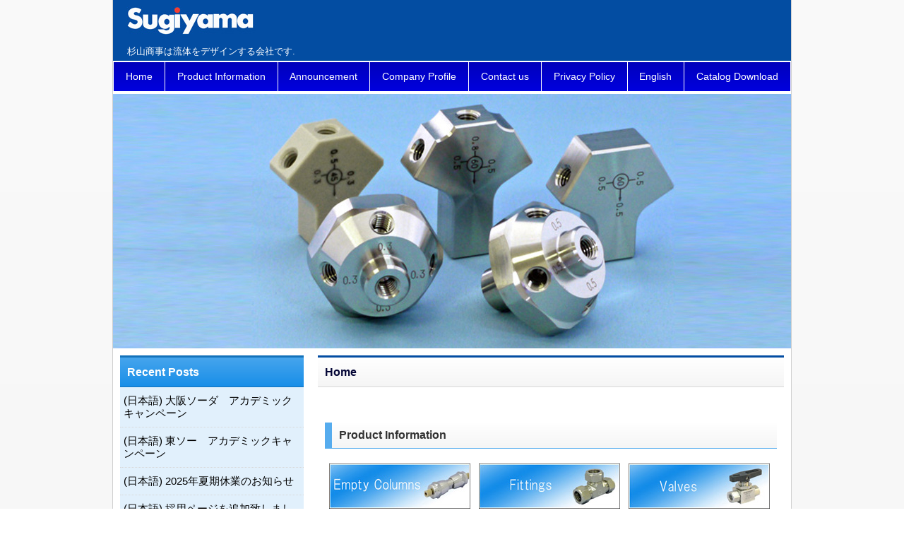

--- FILE ---
content_type: text/html; charset=UTF-8
request_url: https://www.sugiyama-shoji.com/en/
body_size: 7276
content:
<!DOCTYPE html>
<!--[if IE 6]>
<html id="ie6" lang="en-US" prefix="og: http://ogp.me/ns#">
<![endif]-->
<!--[if IE 7]>
<html id="ie7" lang="en-US" prefix="og: http://ogp.me/ns#">
<![endif]-->
<!--[if IE 8]>
<html id="ie8" lang="en-US" prefix="og: http://ogp.me/ns#">
<![endif]-->
<!--[if !(IE 6) | !(IE 7) | !(IE 8)  ]><!-->
<html lang="en-US" prefix="og: http://ogp.me/ns#">
	<!--<![endif]-->
	<head>
		<meta charset="UTF-8" />
		<meta name="viewport" content="width=device-width" />
		<meta http-equiv="X-UA-Compatible" content="IE=edge" />
		<title>Home - 株式会社杉山商事</title>

		<link rel="profile" href="http://gmpg.org/xfn/11" />
		<link rel="stylesheet" type="text/css" media="all" href="https://www.sugiyama-shoji.com/mwbhpwp/wp-content/themes/mw-parent/library/layouts/2c-l-fixed.css" />
		<link rel="stylesheet" type="text/css" media="all" href="https://www.sugiyama-shoji.com/mwbhpwp/wp-content/themes/mw-child-1/style.css" />
				<link rel="pingback" href="https://www.sugiyama-shoji.com/mwbhpwp/xmlrpc.php" />
		<!--[if lt IE 9]>
		<script src="https://www.sugiyama-shoji.com/mwbhpwp/wp-content/themes/mw-parent/js/html5.js" type="text/javascript"></script>
		<![endif]-->
		<script src="https://www.sugiyama-shoji.com/mwbhpwp/wp-content/themes/mw-parent/js/common.js" type="text/javascript"></script>
		
							<link rel="canonical" href="https://www.sugiyama-shoji.com/en">
		
		
<!-- This site is optimized with the Yoast WordPress SEO plugin v2.0 - https://yoast.com/wordpress/plugins/seo/ -->
<meta name="description" content="杉山商事は継手、空カラムなどSUGIYAMAブランドを自社開発・製造するメーカーであり、あわせてチューブや樹脂パーツ、分析機器・充填カラムを販売するディーラーです。"/>
<meta name="keywords" content="株式会社杉山商事,神奈川県横浜市,継手,空カラム,チューブ,樹脂パーツ,分析機器,充填カラム,HPLC,スワールミキサー,empty columns,バルブ,SUGIYAMA,リアクター"/>
<meta property="og:locale" content="en_US" />
<meta property="og:type" content="website" />
<meta property="og:title" content="Home - 株式会社杉山商事" />
<meta property="og:description" content="杉山商事は継手、空カラムなどSUGIYAMAブランドを自社開発・製造するメーカーであり、あわせてチューブや樹脂パーツ、分析機器・充填カラムを販売するディーラーです。" />
<meta property="og:site_name" content="株式会社杉山商事" />
<meta property="og:image" content="http://www.sugiyama-shoji.com/mwbhpwp/wp-content/uploads/english_01.jpg" />
<meta property="og:image" content="http://www.sugiyama-shoji.com/mwbhpwp/wp-content/uploads/english_03.jpg" />
<meta property="og:image" content="http://www.sugiyama-shoji.com/mwbhpwp/wp-content/uploads/english_04.jpg" />
<meta property="og:image" content="http://www.sugiyama-shoji.com/mwbhpwp/wp-content/uploads/english_05.jpg" />
<meta property="og:image" content="http://www.sugiyama-shoji.com/mwbhpwp/wp-content/uploads/c7a08c83b8fd86fa577bf021e95b9b79-300x300.jpg" />
<meta property="og:image" content="http://www.sugiyama-shoji.com/mwbhpwp/wp-content/uploads/347b9660d406cf551f10116fb76a3b06-300x300.jpg" />
<meta property="og:image" content="http://www.sugiyama-shoji.com/mwbhpwp/wp-content/uploads/Contact-us-300x96-300x98.jpg" />
<script type='application/ld+json'>{ "@context": "http://schema.org","@type": "WebSite","url": "https://www.sugiyama-shoji.com/en/","potentialAction": {"@type": "SearchAction","target": "https://www.sugiyama-shoji.com/en/?s={search_term}","query-input": "required name=search_term"}}</script>
<!-- / Yoast WordPress SEO plugin. -->

<link rel="alternate" type="application/rss+xml" title="株式会社杉山商事 &raquo; Feed" href="https://www.sugiyama-shoji.com/en/feed/" />
<link rel="alternate" type="application/rss+xml" title="株式会社杉山商事 &raquo; Comments Feed" href="https://www.sugiyama-shoji.com/en/comments/feed/" />
<link rel='stylesheet' id='biz-cal-style-css'  href='https://www.sugiyama-shoji.com/mwbhpwp/wp-content/plugins/biz-calendar/biz-cal.css?ver=2.2.0' type='text/css' media='all' />
<link rel='stylesheet' id='contact-form-7-css'  href='https://www.sugiyama-shoji.com/mwbhpwp/wp-content/plugins/contact-form-7/includes/css/styles.css?ver=4.1.1' type='text/css' media='all' />
<link rel='stylesheet' id='icons-css'  href='https://www.sugiyama-shoji.com/mwbhpwp/wp-content/plugins/download-manager/css/front.css?ver=4.1.41' type='text/css' media='all' />
<link rel='stylesheet' id='wpdm-bootstrap-css'  href='https://www.sugiyama-shoji.com/mwbhpwp/wp-content/plugins/download-manager/bootstrap/css/bootstrap.css?ver=4.1.41' type='text/css' media='all' />
<link rel='stylesheet' id='font-awesome-css'  href='https://www.sugiyama-shoji.com/mwbhpwp/wp-content/plugins/download-manager/font-awesome/css/font-awesome.min.css?ver=4.1.41' type='text/css' media='all' />
<link rel='stylesheet' id='esl-slideshow-css'  href='https://www.sugiyama-shoji.com/mwbhpwp/wp-content/plugins/easing-slider/css/slideshow.min.css?ver=2.1.4.3' type='text/css' media='all' />
<link rel='stylesheet' id='wp-to-top-css'  href='https://www.sugiyama-shoji.com/mwbhpwp/wp-content/plugins/wp-to-top/css/wp-to-top.css?ver=4.1.41' type='text/css' media='all' />
<style id='wp-to-top-inline-css' type='text/css'>
.wp-to-top {
		background: #000;
		color: #fff; left: 10px; 
		font-size: 30px; 
		line-height: 30px; 
		}.wp-to-top:hover {
		color: #fff; 
		}
</style>
<script type='text/javascript' src='https://www.sugiyama-shoji.com/mwbhpwp/wp-includes/js/jquery/jquery.js?ver=1.11.1'></script>
<script type='text/javascript' src='https://www.sugiyama-shoji.com/mwbhpwp/wp-includes/js/jquery/jquery-migrate.min.js?ver=1.2.1'></script>
<script type='text/javascript'>
/* <![CDATA[ */
var bizcalOptions = {"holiday_title":"\u5b9a\u4f11\u65e5","sun":"on","sat":"on","holiday":"on","temp_holidays":"","temp_weekdays":"","eventday_title":"\u30a4\u30d9\u30f3\u30c8\u958b\u50ac\u65e5","eventday_url":"","eventdays":"","month_limit":"\u5236\u9650\u306a\u3057","nextmonthlimit":"12","prevmonthlimit":"12","plugindir":"https:\/\/www.sugiyama-shoji.com\/mwbhpwp\/wp-content\/plugins\/biz-calendar\/","national_holiday":""};
/* ]]> */
</script>
<script type='text/javascript' src='https://www.sugiyama-shoji.com/mwbhpwp/wp-content/plugins/biz-calendar/calendar.js?ver=2.2.0'></script>
<script type='text/javascript' src='https://www.sugiyama-shoji.com/mwbhpwp/wp-content/plugins/download-manager/bootstrap/js/bootstrap.min.js?ver=4.1.41'></script>
<script type='text/javascript' src='https://www.sugiyama-shoji.com/mwbhpwp/wp-content/plugins/download-manager/js/front.js?ver=4.1.41'></script>
<script type='text/javascript' src='https://www.sugiyama-shoji.com/mwbhpwp/wp-content/plugins/download-manager/js/chosen.jquery.min.js?ver=4.1.41'></script>
<script type='text/javascript' src='https://www.sugiyama-shoji.com/mwbhpwp/wp-content/plugins/easing-slider/js/slideshow.min.js?ver=2.1.4.3'></script>
<script type='text/javascript' src='https://www.sugiyama-shoji.com/mwbhpwp/wp-content/plugins/business-calendar/business-calendar.js?ver=4.1.41'></script>
<link rel="EditURI" type="application/rsd+xml" title="RSD" href="https://www.sugiyama-shoji.com/mwbhpwp/xmlrpc.php?rsd" />
<link rel="wlwmanifest" type="application/wlwmanifest+xml" href="https://www.sugiyama-shoji.com/mwbhpwp/wp-includes/wlwmanifest.xml" /> 
<meta name="generator" content="WordPress 4.1.41" />
<link rel='shortlink' href='https://www.sugiyama-shoji.com/en/' />
<link type="text/css" href="https://www.sugiyama-shoji.com/mwbhpwp/wp-content/plugins/business-calendar/business-calendar.css" rel="stylesheet" /> <style type="text/css"> .easingsliderlite { } .easingsliderlite .easingsliderlite-arrows.easingsliderlite-next, .easingsliderlite .easingsliderlite-arrows.easingsliderlite-prev { } .easingsliderlite .easingsliderlite-arrows.easingsliderlite-next { background-image: url(/mwbhpwp/wp-content/plugins/easing-slider/images/slideshow_arrow_next.png); } .easingsliderlite .easingsliderlite-arrows.easingsliderlite-prev { background-image: url(/mwbhpwp/wp-content/plugins/easing-slider/images/slideshow_arrow_prev.png); } .easingsliderlite .easingsliderlite-pagination .easingsliderlite-icon { } .easingsliderlite .easingsliderlite-pagination .easingsliderlite-icon.inactive { background-image: url(/mwbhpwp/wp-content/plugins/easing-slider/images/slideshow_icon_inactive.png); } .easingsliderlite .easingsliderlite-pagination .easingsliderlite-icon.active { background-image: url(/mwbhpwp/wp-content/plugins/easing-slider/images/slideshow_icon_active.png); } </style> <style type="text/css">
.qtranxs_flag_ja {background-image: url(https://www.sugiyama-shoji.com/mwbhpwp/wp-content/plugins/qtranslate-x/flags/jp.png); background-repeat: no-repeat;}
.qtranxs_flag_en {background-image: url(https://www.sugiyama-shoji.com/mwbhpwp/wp-content/plugins/qtranslate-x/flags/gb.png); background-repeat: no-repeat;}
</style>
<link hreflang="ja" href="https://www.sugiyama-shoji.com/ja/" rel="alternate" />
<link hreflang="en" href="https://www.sugiyama-shoji.com/en/" rel="alternate" />
<link hreflang="x-default" href="https://www.sugiyama-shoji.com/" rel="alternate" />
<meta name="generator" content="qTranslate-X 3.4.6.8" />
<style type="text/css" media="screen">
#site-title {font-family:;font-size:26px;}
#site-title a {color:;}
</style>
<style type="text/css" media="screen">
#site-description {font-family:;font-size:13px; color:;}
</style>

<style type="text/css" media="screen">
#access li a {font-family:;font-size:14px; color:#FFFFFF;}
</style>

<style type="text/css" media="screen">
#print-text-over-main-image {font-family:;font-size:36px; color:;}
</style>

<style type="text/css" media="screen">
.page-header h1, .page .entry-header h1, .home .entry-header h1, .widget-header h1, #top-page-widget .widget-title {font-family:;font-size:16px; color:;}
</style>

<style type="text/css" media="screen">
#copyright {font-family:;font-size:14px; color:;}
</style>
<style type="text/css" id="custom-background-css">
body { background-color: ; }
</style><style type="text/css" id="custom-background-css">
#main { background-color: ; }
</style><style type="text/css" id="custom-background-css">
#branding { background-color: ;}
</style><style type="text/css" id="custom-background-css">
#access { background-color: ;}
</style><style type="text/css" id="custom-background-css">
#access li:hover > a, #access ul ul :hover > a { background-color: ;}
</style><style type="text/css" id="custom-background-css">
#access ul ul a { background-color: #505050;}
</style><style type="text/css" id="custom-background-css">
#footer-menu { background-color: ;}
</style><style type="text/css" id="custom-background-css">
#copyright { background-color: ;}
</style><style type="text/css" id="custom-background-css">
.page-header, .home .entry-header, body.page .entry-header, body.single .entry-header, .widget-header { background-color: ; }
</style>
<style type="text/css" media="screen">body {color: }</style>

<style type="text/css" media="screen">a {color: }</style>
<style>.simplemap img{max-width:none !important;padding:0 !important;margin:0 !important;}.staticmap,.staticmap img{max-width:100% !important;height:auto !important;}.simplemap .simplemap-content{display:none;}</style>
<script>var google_map_api_key = "AIzaSyASea2cdS_vABAobYzOKt7tr7yx_B3We1k";</script><link rel="stylesheet" href="https://www.sugiyama-shoji.com/mwbhpwp/dev7-custom-css.css?ver=1439277598" type="text/css" media="screen" />
	</head>
	<body class="home page page-id-10 page-parent page-template-default left-sidebar mw-child-1 single-author">
		<div id="page" class="hfeed">
						<header id="branding" role="banner">
				<hgroup>
					<h1 id="site-title"><span itemscope itemtype="http://schema.org/Organization">
	<a itemprop="url" href="https://www.sugiyama-shoji.com/en/" rel="home">
		<img itemprop="logo" src="/mwbhpwp/wp-content/uploads/logo.jpg" alt="株式会社杉山商事" />
	</a>
</span></h1>
											<h2 id="site-description">杉山商事は流体をデザインする会社です.</h2>
														</hgroup>

				<div id="access-out">
					<nav id="access" role="navigation">
						<div id="access-in">
							<h1 class="assistive-text section-heading">Main menu</h1>
							<div class="skip-link screen-reader-text"><a href="#content" title="Skip to content">Skip to content</a></div>

							<div class="menu-main-container"><ul id="menu-main" class="menu"><li id="menu-item-33" class="menu-item menu-item-type-custom menu-item-object-custom menu-item-33"><a href="http://www.sugiyama-shoji.com/en/">Home</a></li>
<li id="menu-item-427" class="menu-item menu-item-type-post_type menu-item-object-page menu-item-has-children menu-item-427"><a href="https://www.sugiyama-shoji.com/en/%e8%a3%bd%e5%93%81%e6%83%85%e5%a0%b1/">Product Information</a>
<ul class="sub-menu">
	<li id="menu-item-36" class="menu-item menu-item-type-post_type menu-item-object-page menu-item-36"><a href="https://www.sugiyama-shoji.com/en/home/fivatu/">Tube Fitting, Valve, Tube, Tool</a></li>
	<li id="menu-item-37" class="menu-item menu-item-type-post_type menu-item-object-page menu-item-37"><a href="https://www.sugiyama-shoji.com/en/home/lcpartu/">LC Column, Parts</a></li>
	<li id="menu-item-39" class="menu-item menu-item-type-post_type menu-item-object-page menu-item-39"><a href="https://www.sugiyama-shoji.com/en/home/filter/">Filter</a></li>
	<li id="menu-item-41" class="menu-item menu-item-type-post_type menu-item-object-page menu-item-41"><a href="https://www.sugiyama-shoji.com/en/home/analysis/">Analytical Instrument, Packed Column</a></li>
	<li id="menu-item-848" class="menu-item menu-item-type-post_type menu-item-object-page menu-item-848"><a href="https://www.sugiyama-shoji.com/en/%e3%82%b9%e3%83%af%e3%83%bc%e3%83%ab%e3%83%9f%e3%82%ad%e3%82%b5%e3%83%bc/">Swirl mixer</a></li>
</ul>
</li>
<li id="menu-item-44" class="menu-item menu-item-type-taxonomy menu-item-object-category menu-item-44"><a href="https://www.sugiyama-shoji.com/en/category/news/">Announcement</a></li>
<li id="menu-item-35" class="menu-item menu-item-type-post_type menu-item-object-page menu-item-has-children menu-item-35"><a href="https://www.sugiyama-shoji.com/en/about/">Company Profile</a>
<ul class="sub-menu">
	<li id="menu-item-359" class="menu-item menu-item-type-post_type menu-item-object-page menu-item-359"><a href="https://www.sugiyama-shoji.com/en/about/%e4%bc%9a%e7%a4%be%e6%96%b9%e9%87%9d%e3%83%bb%e7%92%b0%e5%a2%83%e6%96%b9%e9%87%9d/">Company policy, Environmental Policy</a></li>
</ul>
</li>
<li id="menu-item-40" class="menu-item menu-item-type-post_type menu-item-object-page menu-item-40"><a href="https://www.sugiyama-shoji.com/en/contact/">Contact us</a></li>
<li id="menu-item-42" class="menu-item menu-item-type-post_type menu-item-object-page menu-item-42"><a href="https://www.sugiyama-shoji.com/en/privacy-policy/">Privacy Policy</a></li>
<li id="menu-item-43" class="menu-item menu-item-type-post_type menu-item-object-page menu-item-43"><a href="https://www.sugiyama-shoji.com/en/english/">English</a></li>
<li id="menu-item-925" class="menu-item menu-item-type-post_type menu-item-object-page menu-item-925"><a href="https://www.sugiyama-shoji.com/en/%e3%82%ab%e3%82%bf%e3%83%ad%e3%82%b0%e3%83%80%e3%82%a6%e3%83%b3%e3%83%ad%e3%83%bc%e3%83%89/">Catalog Download</a></li>
</ul></div>						</div>
					</nav><!-- #access -->
				</div>

			</header><!-- #branding -->
							<div id="main-image-box-out">
					<div id="main-image-box">
						<div class="easingsliderlite is-safari use-fade" data-options="{&quot;dimensions&quot;:{&quot;width&quot;:960,&quot;height&quot;:360,&quot;responsive&quot;:&quot;&quot;},&quot;transitions&quot;:{&quot;effect&quot;:&quot;fade&quot;,&quot;duration&quot;:3000},&quot;navigation&quot;:{&quot;arrows&quot;:false,&quot;arrows_hover&quot;:false,&quot;arrows_position&quot;:&quot;inside&quot;,&quot;pagination&quot;:false,&quot;pagination_hover&quot;:false,&quot;pagination_position&quot;:&quot;inside&quot;,&quot;pagination_location&quot;:&quot;bottom-center&quot;},&quot;playback&quot;:{&quot;enabled&quot;:true,&quot;pause&quot;:3000}}" style="width: 960px; height: 360px">
    <div class="easingsliderlite-viewport" style="padding-top: 37.5% !important;">
        <div class="easingsliderlite-slides-container" style="display: none; width: 100%; padding-top: 37.5% !important;">
                                                    <div class="easingsliderlite-slide" style="width: 960px; height: 360px">
                                            <img src="http://www.sugiyama-shoji.com/mwbhpwp/wp-content/uploads/slide_01.jpg" class="easingsliderlite-image" alt="" title="slide_01" />
                                    </div>
                                        <div class="easingsliderlite-slide" style="width: 960px; height: 360px opacity: 0; display: none;">
                                            <img src="http://www.sugiyama-shoji.com/mwbhpwp/wp-content/uploads/slide_02.jpg" class="easingsliderlite-image" alt="" title="slide_02" />
                                    </div>
                                        <div class="easingsliderlite-slide" style="width: 960px; height: 360px opacity: 0; display: none;">
                                            <img src="http://www.sugiyama-shoji.com/mwbhpwp/wp-content/uploads/slide_03.jpg" class="easingsliderlite-image" alt="" title="slide_03" />
                                    </div>
                                        <div class="easingsliderlite-slide" style="width: 960px; height: 360px opacity: 0; display: none;">
                                            <img src="http://www.sugiyama-shoji.com/mwbhpwp/wp-content/uploads/slide_04.jpg" class="easingsliderlite-image" alt="" title="slide_04" />
                                    </div>
                                        <div class="easingsliderlite-slide" style="width: 960px; height: 360px opacity: 0; display: none;">
                                            <img src="http://www.sugiyama-shoji.com/mwbhpwp/wp-content/uploads/slide_05.jpg" class="easingsliderlite-image" alt="" title="slide_05" />
                                    </div>
                                        <div class="easingsliderlite-slide" style="width: 960px; height: 360px opacity: 0; display: none;">
                                            <img src="http://www.sugiyama-shoji.com/mwbhpwp/wp-content/uploads/slide_06.jpg" class="easingsliderlite-image" alt="" title="slide_06" />
                                    </div>
                                        <div class="easingsliderlite-slide" style="width: 960px; height: 360px opacity: 0; display: none;">
                                            <img src="http://www.sugiyama-shoji.com/mwbhpwp/wp-content/uploads/slide_07.jpg" class="easingsliderlite-image" alt="" title="slide_07" />
                                    </div>
                    </div>
    </div>

    <div class="easingsliderlite-preload"></div>

    
    
        </div>

<div class='easingsliderlite-shadow' style='display: none; width: 960px; '></div>					</div>
				</div>
			
			<div id="main">

				
		<div id="primary">
			<div id="content" role="main">

				
					
<article id="post-10" class="post-10 page type-page status-publish hentry">
	<header class="entry-header">
		<h1 class="entry-title">Home</h1>
	</header><!-- .entry-header -->

	<div class="entry-content">
		<p>&nbsp;</p>
<h3>Product Information</h3>
<div class="box_2">
<p><a href="http://www.sugiyama-shoji.com/en/home/lcpartu/"><img class="alignnone wp-image-300 size-full" src="http://www.sugiyama-shoji.com/mwbhpwp/wp-content/uploads/english_01.jpg" alt="english_01" width="200" height="64" /></a></p>
</div>
<div class="box_2">
<p><a href="http://www.sugiyama-shoji.com/en/home/fivatu/"><img class="alignnone wp-image-302 size-full" src="http://www.sugiyama-shoji.com/mwbhpwp/wp-content/uploads/english_03.jpg" alt="english_03" width="200" height="64" /></a></p>
</div>
<div class="box_2">
<p><a href="http://www.sugiyama-shoji.com/en/home/fivatu/"><img class="alignnone wp-image-303 size-full" src="http://www.sugiyama-shoji.com/mwbhpwp/wp-content/uploads/english_04.jpg" alt="english_04" width="200" height="64" /></a></p>
</div>
<div class="box_2">
<p><a href="http://www.sugiyama-shoji.com/en/home/fivatu/"><img class="alignnone wp-image-304 size-full" src="http://www.sugiyama-shoji.com/mwbhpwp/wp-content/uploads/english_05.jpg" alt="english_05" width="200" height="64" /></a></p>
</div>
<div class="box_2"> </div>
<p>&nbsp;</p>
<p>&nbsp;</p>
<p>&nbsp;</p>
<p>&nbsp;</p>
<div class="box_2">
<p><a href="http://www.sugiyama-shoji.com/en/home/lcpartu/u-fil/"><img class="alignnone wp-image-1301" src="http://www.sugiyama-shoji.com/mwbhpwp/wp-content/uploads/c7a08c83b8fd86fa577bf021e95b9b79-300x300.jpg" alt="【英】U-FILアイコン" width="200" height="200" /></a></p>
</div>
<div class="box_2">
<p><a href="http://www.sugiyama-shoji.com/en/スワールミキサー/"><img class="alignnone wp-image-1300" src="http://www.sugiyama-shoji.com/mwbhpwp/wp-content/uploads/347b9660d406cf551f10116fb76a3b06-300x300.jpg" alt="【英】Swirl mixer" width="200" height="200" /></a></p>
</div>
<p>&nbsp;</p>
<p>&nbsp;</p>
<p>&nbsp;</p>
<p>&nbsp;</p>
<h3>Contact us</h3>
<p> <a href="http://www.sugiyama-shoji.com/en/contact/"><img class="alignnone wp-image-1543 size-medium" src="http://www.sugiyama-shoji.com/mwbhpwp/wp-content/uploads/Contact-us-300x96-300x98.jpg" alt="Contact us 300x96" width="300" height="98" /></a></p>
<p>&nbsp;</p>
<p>&nbsp;</p>
					</div><!-- .entry-content -->
</article><!-- #post-10 -->

				
			</div><!-- #content -->
		</div><!-- #primary -->

		<div id="secondary" class="widget-area" role="complementary">
								<aside id="recent-posts-3" class="widget widget_recent_entries">		<div class="widget-header"><h1 class="widget-title">Recent Posts</h1></div>		<ul>
					<li>
				<a href="https://www.sugiyama-shoji.com/en/2025/11/06/%e5%a4%a7%e9%98%aa%e3%82%bd%e3%83%bc%e3%83%80%e3%80%80%e3%82%a2%e3%82%ab%e3%83%87%e3%83%9f%e3%83%83%e3%82%af%e3%82%ad%e3%83%a3%e3%83%b3%e3%83%9a%e3%83%bc%e3%83%b3-4/">(日本語) 大阪ソーダ　アカデミックキャンペーン</a>
						</li>
					<li>
				<a href="https://www.sugiyama-shoji.com/en/2025/11/06/%e6%9d%b1%e3%82%bd%e3%83%bc%e3%80%80%e3%82%a2%e3%82%ab%e3%83%87%e3%83%9f%e3%83%83%e3%82%af%e3%82%ad%e3%83%a3%e3%83%b3%e3%83%9a%e3%83%bc%e3%83%b3-7/">(日本語) 東ソー　アカデミックキャンペーン</a>
						</li>
					<li>
				<a href="https://www.sugiyama-shoji.com/en/2025/08/06/2025%e5%b9%b4%e5%a4%8f%e6%9c%9f%e4%bc%91%e6%a5%ad%e3%81%ae%e3%81%8a%e7%9f%a5%e3%82%89%e3%81%9b/">(日本語) 2025年夏期休業のお知らせ</a>
						</li>
					<li>
				<a href="https://www.sugiyama-shoji.com/en/2024/07/24/%e6%8e%a1%e7%94%a8%e3%83%9a%e3%83%bc%e3%82%b8%e3%82%92%e8%bf%bd%e5%8a%a0%e8%87%b4%e3%81%97%e3%81%be%e3%81%97%e3%81%9f%e3%80%82/">(日本語) 採用ページを追加致しました</a>
						</li>
					<li>
				<a href="https://www.sugiyama-shoji.com/en/2024/06/19/2024%e5%b9%b4%e5%a4%8f%e6%9c%9f%e4%bc%91%e6%a5%ad%e3%81%ae%e3%81%8a%e7%9f%a5%e3%82%89%e3%81%9b/">(日本語) 2024年夏期休業のお知らせ</a>
						</li>
				</ul>
		</aside><style type="text/css">
.qtranxs_widget ul { margin: 0; }
.qtranxs_widget ul li
{
display: inline; /* horizontal list, use "list-item" or other appropriate value for vertical list */
list-style-type: none; /* use "initial" or other to enable bullets */
margin: 0 5px 0 0; /* adjust spacing between items */
opacity: 0.5;
-o-transition: 1s ease opacity;
-moz-transition: 1s ease opacity;
-webkit-transition: 1s ease opacity;
transition: 1s ease opacity;
}
/* .qtranxs_widget ul li span { margin: 0 5px 0 0; } */ /* other way to control spacing */
.qtranxs_widget ul li.active { opacity: 0.8; }
.qtranxs_widget ul li:hover { opacity: 1; }
.qtranxs_widget img { box-shadow: none; vertical-align: middle; display: initial; }
.qtranxs_flag { height:12px; width:18px; display:block; }
.qtranxs_flag_and_text { padding-left:20px; }
.qtranxs_flag span { display:none; }
</style>
<aside id="qtranslate-2" class="widget qtranxs_widget"><div class="widget-header"><h1 class="widget-title">Language:</h1></div>
<ul class="language-chooser language-chooser-both qtranxs_language_chooser" id="qtranslate-2-chooser">
<li><a href="https://www.sugiyama-shoji.com/ja/" class="qtranxs_flag_ja qtranxs_flag_and_text" title="日本語 (ja)"><span>日本語</span></a></li>
<li class="active"><a href="https://www.sugiyama-shoji.com/en/" class="qtranxs_flag_en qtranxs_flag_and_text" title="English (en)"><span>English</span></a></li>
</ul><div class="qtranxs_widget_end"></div>
</aside><aside id="nav_menu-2" class="widget widget_nav_menu"><div class="widget-header"><h1 class="widget-title">Menu</h1></div><div class="menu-main-container"><ul id="menu-main-1" class="menu"><li class="menu-item menu-item-type-custom menu-item-object-custom menu-item-33"><a href="http://www.sugiyama-shoji.com/en/">Home</a></li>
<li class="menu-item menu-item-type-post_type menu-item-object-page menu-item-has-children menu-item-427"><a href="https://www.sugiyama-shoji.com/en/%e8%a3%bd%e5%93%81%e6%83%85%e5%a0%b1/">Product Information</a>
<ul class="sub-menu">
	<li class="menu-item menu-item-type-post_type menu-item-object-page menu-item-36"><a href="https://www.sugiyama-shoji.com/en/home/fivatu/">Tube Fitting, Valve, Tube, Tool</a></li>
	<li class="menu-item menu-item-type-post_type menu-item-object-page menu-item-37"><a href="https://www.sugiyama-shoji.com/en/home/lcpartu/">LC Column, Parts</a></li>
	<li class="menu-item menu-item-type-post_type menu-item-object-page menu-item-39"><a href="https://www.sugiyama-shoji.com/en/home/filter/">Filter</a></li>
	<li class="menu-item menu-item-type-post_type menu-item-object-page menu-item-41"><a href="https://www.sugiyama-shoji.com/en/home/analysis/">Analytical Instrument, Packed Column</a></li>
	<li class="menu-item menu-item-type-post_type menu-item-object-page menu-item-848"><a href="https://www.sugiyama-shoji.com/en/%e3%82%b9%e3%83%af%e3%83%bc%e3%83%ab%e3%83%9f%e3%82%ad%e3%82%b5%e3%83%bc/">Swirl mixer</a></li>
</ul>
</li>
<li class="menu-item menu-item-type-taxonomy menu-item-object-category menu-item-44"><a href="https://www.sugiyama-shoji.com/en/category/news/">Announcement</a></li>
<li class="menu-item menu-item-type-post_type menu-item-object-page menu-item-has-children menu-item-35"><a href="https://www.sugiyama-shoji.com/en/about/">Company Profile</a>
<ul class="sub-menu">
	<li class="menu-item menu-item-type-post_type menu-item-object-page menu-item-359"><a href="https://www.sugiyama-shoji.com/en/about/%e4%bc%9a%e7%a4%be%e6%96%b9%e9%87%9d%e3%83%bb%e7%92%b0%e5%a2%83%e6%96%b9%e9%87%9d/">Company policy, Environmental Policy</a></li>
</ul>
</li>
<li class="menu-item menu-item-type-post_type menu-item-object-page menu-item-40"><a href="https://www.sugiyama-shoji.com/en/contact/">Contact us</a></li>
<li class="menu-item menu-item-type-post_type menu-item-object-page menu-item-42"><a href="https://www.sugiyama-shoji.com/en/privacy-policy/">Privacy Policy</a></li>
<li class="menu-item menu-item-type-post_type menu-item-object-page menu-item-43"><a href="https://www.sugiyama-shoji.com/en/english/">English</a></li>
<li class="menu-item menu-item-type-post_type menu-item-object-page menu-item-925"><a href="https://www.sugiyama-shoji.com/en/%e3%82%ab%e3%82%bf%e3%83%ad%e3%82%b0%e3%83%80%e3%82%a6%e3%83%b3%e3%83%ad%e3%83%bc%e3%83%89/">Catalog Download</a></li>
</ul></div></aside><aside id="isp_businesscalendar-7" class="widget widget_isp_businesscalendar">
<div class="isp-calendar-frame">
  <input type="hidden" class="base-holiday" value="1=all,,,,,,all&amp;2=all,,,,,,all&amp;3=all,,,,,,all&amp;4=all,,,,,,all&amp;5=all,,,,,,all" />
  <input type="hidden" class="inc-holiday" value="2024-12=30,31&amp;2026-1=1,2&amp;2025-1=2,3&amp;2025-8=11,12,13,14,15&amp;2025-12=29,30,31" />
  <input type="hidden" class="exc-holiday" value="" />
  <input type="hidden" class="month_future" value="12" />
  <input type="hidden" class="month_past" value="3" />
  <input type="hidden" class="s_day" value="0" />
  <div class="isp-calendar-table"></div>
</div>
</aside><aside id="text-2" class="widget widget_text"><div class="widget-header"><h1 class="widget-title">Contact Information</h1></div>			<div class="textwidget"><p><span style="font-size: 14pt;">TEL:　+81-45-827-0020</span></p>
<p><span style="font-size: 14pt;">FAX:　+81-45-827-0016</span></p></div>
		</aside>		</div><!-- #secondary .widget-area -->

		
</div><!-- #main -->

<footer id="colophon" role="contentinfo">
	<div id="footer-menu">
		<div class="menu-foot-container"><ul id="menu-foot" class="menu"><li id="menu-item-80" class="menu-item menu-item-type-custom menu-item-object-custom menu-item-80"><a href="http://www.sugiyama-shoji.com/en/">Home</a></li>
<li id="menu-item-725" class="menu-item menu-item-type-post_type menu-item-object-page menu-item-725"><a href="https://www.sugiyama-shoji.com/en/%e8%a3%bd%e5%93%81%e6%83%85%e5%a0%b1/">Product Information</a></li>
<li id="menu-item-91" class="menu-item menu-item-type-taxonomy menu-item-object-category menu-item-91"><a href="https://www.sugiyama-shoji.com/en/category/news/">Announcement</a></li>
<li id="menu-item-87" class="menu-item menu-item-type-post_type menu-item-object-page menu-item-87"><a href="https://www.sugiyama-shoji.com/en/about/">Company Profile</a></li>
<li id="menu-item-88" class="menu-item menu-item-type-post_type menu-item-object-page menu-item-88"><a href="https://www.sugiyama-shoji.com/en/contact/">Contact us</a></li>
<li id="menu-item-89" class="menu-item menu-item-type-post_type menu-item-object-page menu-item-89"><a href="https://www.sugiyama-shoji.com/en/privacy-policy/">Privacy Policy</a></li>
<li id="menu-item-90" class="menu-item menu-item-type-post_type menu-item-object-page menu-item-90"><a href="https://www.sugiyama-shoji.com/en/english/">English</a></li>
<li id="menu-item-728" class="menu-item menu-item-type-post_type menu-item-object-page menu-item-728"><a href="https://www.sugiyama-shoji.com/en/%e3%82%b5%e3%82%a4%e3%83%88%e3%83%9e%e3%83%83%e3%83%97/">Site Map</a></li>
</ul></div>	</div>
	<div id="copyright">
		Copyright © Sugiyama Shoji All Rights Reserved.	</div>
</footer><!-- #colophon -->
</div><!-- #page -->

<a href="#" class="wp-to-top hvr-wobble-vertical hvr-glow">
	<i class="fa fa-arrow-up"></i>
</a>
<!-- / wp-to-top --><!-- Powered by WPtouch: 3.7.5 --><script type='text/javascript' src='https://www.sugiyama-shoji.com/mwbhpwp/wp-includes/js/comment-reply.min.js?ver=4.1.41'></script>
<script type='text/javascript' src='https://www.sugiyama-shoji.com/mwbhpwp/wp-content/plugins/contact-form-7/includes/js/jquery.form.min.js?ver=3.51.0-2014.06.20'></script>
<script type='text/javascript'>
/* <![CDATA[ */
var _wpcf7 = {"loaderUrl":"https:\/\/www.sugiyama-shoji.com\/mwbhpwp\/wp-content\/plugins\/contact-form-7\/images\/ajax-loader.gif","sending":"Sending ...","cached":"1"};
/* ]]> */
</script>
<script type='text/javascript' src='https://www.sugiyama-shoji.com/mwbhpwp/wp-content/plugins/contact-form-7/includes/js/scripts.js?ver=4.1.1'></script>
<script type='text/javascript'>
/* <![CDATA[ */
var wpToTopVars = {"scrollDuration":""};
/* ]]> */
</script>
<script type='text/javascript' src='https://www.sugiyama-shoji.com/mwbhpwp/wp-content/plugins/wp-to-top/js/wp-to-top.js?ver=4.1.41'></script>

</body>
</html>

--- FILE ---
content_type: text/css
request_url: https://www.sugiyama-shoji.com/mwbhpwp/wp-content/themes/mw-child-1/style.css
body_size: 2043
content:
@charset "utf-8";
/*
Theme Name: M&W child One
Version: 1.0.5
Author: Digitalcube
Author URI: http://digitalcube.jp/
Template: mw-parent
*/
@import url(../mw-parent/style.css);

body {
	color: #333;
}

#main,
#colophon {
	width: 958px;
}

a {
	color: #08276a;
	text-decoration: none;
}

/* ヘッダー部
-------------------------------------------------------------- */

#branding {
	position: relative;
}

#site-title {
	margin: 0;
	padding: 20px 0 0 0;
}

#site-description {
	margin: 5px 0;
}

#contact-info {
	position: absolute;
    right: 0;
    top: 0;
	font-weight: normal;
	margin-top: 20px;
}

/* メインナビゲーション
-------------------------------------------------------------- */

#access-out {
	margin-bottom: 0px;
	background-color: #fff;
	width: 958px;
	height: 45px;
}

.home #access-out {
	border-bottom: none;
}

#access {
	background-color: #eee;
	width: 954px;
	height: 41px;
	margin: 2px auto;
	float: none;
}

#access li a {
	line-height: 41px;
	font-size: 14px;
}

#access ul ul {
	top: 41px;
}

#access li:hover > a,
#access ul ul :hover > a {
	background: #00478f;
	color: white;
	height: auto;
}

.entry-content {
	padding: 20px;
}

/* main image
-------------------------------------------------------------- */

#main-image-box {
	clear: both;
	margin: 0 auto;
    width: 958px;
	border-top: solid 1px #d5d5d5;
}

#main-image-box img {
	margin: 10px;
	vertical-align: middle;
}

/* メイン画像にオーバレイして表示させるテキスト
-------------------------------------------------------------- */

#print-text-over-main-image {
	float: left;
	position: absolute;
	top: 100px;
	left: 100px;
	color: white;
	font-size: 36px
}

/* borders
-------------------------------------------------------------- */

#respond input[type="text"],
#respond input[type="submit"],
#respond textarea {
	border: solid 1px #d5d5d5;
}

#access-out {
	border-top: solid 1px #d5d5d5;
	border-right: solid 1px #d5d5d5;
	border-left: solid 1px #d5d5d5;
}

#main-image-box,
#main,
#colophon {
	border-right: solid 1px #d5d5d5;
	border-left: solid 1px #d5d5d5;
}

#breadcrumb,
#nav-below,
#colophon {
	border-top: solid 1px #d5d5d5;
}

.left-sidebar #main .widget-area,
.right-sidebar #content {
	border-right: solid 1px #d5d5d5;
}

.left-sidebar #content,
.right-sidebar #main .widget-area {
	border-left: solid 1px #d5d5d5;
}

.archive .post,
.search-results .page {
	border-bottom: solid 1px #d5d5d5;
}

.page-header,
.home .entry-header,
body.page .entry-header,
body.single .entry-header,
.widget-header {
	border-top: solid 1px #d5d5d5;
	border-bottom: solid 1px #d5d5d5;
}

.search-results #nav-below {
	border-top: none;
}

/* hx
-------------------------------------------------------------- */

.page-header h1,
.home .entry-header h1,
body.page .entry-header h1,
body.single .entry-header h1,
.widget-header h1 {
	border-left: solid 5px #00478f;
	font-size: 123.1%;
	margin: 10px;
	padding-left: 10px;
	line-height: 1.7em;
}

.entry-content h1 {
	/*18px*/
	font-size: 138.5%;
}

.entry-content h2 {
	/*17px*/
	font-size: 131%;
}

.entry-content h3 {
	/*16px*/
	font-size: 123.1%;
}

.entry-content h4 {
	/*15px*/
	font-size: 116%;
}

.entry-content h5 {
	/*14px*/
	font-size: 108%;
}

.entry-content h6 {
	/*13px;*/
	font-size: 100%;
}

.home h1.entry-title {
	clear: both;
}

.entry-content h1,
.entry-content h2,
.entry-content h3,
.entry-content h4,
.entry-content h5,
.entry-content h6 {
	border-bottom: solid 1px #d5d5d5;
	padding-bottom: 10px;
	margin-bottom: 10px;
	font-weight: normal;
	clear: both;
}

/* top-page-widget
-------------------------------------------------------------- */

#top-page-widget {
	clear: both;
	padding: 20px;
}

.cat-with-small-thum .post-title {
	font-weight: bold;
	margin-bottom: 10px;
}

/*
-------------------------------------------------------------- */

ul.cat-with-date-list {
	margin: 0;
}

.cat-with-date-list li {
	list-style: none;
	padding-bottom: 15px;
	padding-left: 5px;
	margin-bottom: 15px;
	border-bottom: dotted 1px #d5d5d5;
}

.link-to-cat-arc {
	text-align: right;
}

.cat-with-small-thum {
	width: 300px;
	height: 70px;
	float: left;
	margin-bottom: 20px;
}

.cat-with-small-thum.right {
	margin-left: 37px;
}

.thum-65 {
	width: 65px;
	float: left;
	margin-right: 10px;
}

.post-title,
.post-excerpt {
	padding-left: 70px;
}

/* sidebar
-------------------------------------------------------------- */

#secondary #searchform div {
	margin: 10px;
	overflow: auto;
}

#secondary .widget > ul,
#secondary .widget > div > ul {
	margin: 0 10px 10px 10px;
}

#secondary .widget ul li {
	list-style: none;
	padding: 0;
	border-bottom: dotted 1px #e2e2e2;
}

#secondary .widget ul.sub-menu li:last-child {
	border-bottom: none;
}

#secondary .widget ul.sub-menu li a {
	padding-left: 20px;
}

#secondary .widget ul.sub-menu ul.sub-menu li a {
	padding-left: 40px;
}

#secondary .widget ul li ul {
	border-top: dotted 1px #e2e2e2;
	margin: 0;
}

#secondary .widget ul li a {
	display: block;
	padding: 10px 5px;
}

/* footer
-------------------------------------------------------------- */

#colophon {
	padding-top: 0;
}

#footer-menu {
	padding: 20px;
}

#copyright {
	padding: 20px 20px 50px 20px;
}

#footer-menu ul li {
	display: inline;
	padding-left: 15px;
	padding-right: 20px;
	list-style: none;
	background-image: url(images/list_marker_triangle.png);
	background-repeat: no-repeat;
	background-position: left center;
}

#copyright {
	clear: both;
}

/* general
-------------------------------------------------------------- */

#breadcrumb {
	padding: 20px;
}

dl {
	margin: 0 0 20px 0;
}

dt {
	border-left: solid 5px #00478f;
	border-top: dashed 1px #e3e3e3;
	margin: 0 0 15px 0;
	padding: 5px 10px;
}

dl dd {
	margin-left: 70px;
}

table.table-1 {
	width: 100%;
}

.table-1 th,
.table-1 tr td:first-of-type {
	background-color: #f9f9f9;
}

.table-1 th,
.table-1 td {
	border: solid 1px #e6e6e6;
}

#nav-below {
	padding: 20px;
}

#comments {
	padding: 15px;
}

#reply-title {
	background-color: #f4f4f4;
	padding: 10px;
	border-left: solid 5px #00478f;
}


#respond input[type="text"] {
	height: 25px;
}

#respond input[type="submit"] {
	padding: 10px;
	background-color: #f3f3f3;
}

p.form-submit {
	margin-bottom: 0;
}

.entry-meta {
	margin: 20px;
}

.entry-meta-delimiter {
	display: inline-block;
	margin: 0 20px;
}

.entry-header {
	clear: both;
}

.archive h1.entry-title,
.search-results h1.entry-title,
.entry-summary{
	padding: 0 20px;
}

/* for garally
-------------------------------------------------------------- */

dt.gallery-icon {
	border: none;
}

/* twitter
-------------------------------------------------------------- */

.twtr-widget {
	margin: 15px;
}

/* 404
-------------------------------------------------------------- */

.error404 .entry-header {
	margin-left: 20px;
}

--- FILE ---
content_type: text/css;charset=UTF-8
request_url: https://www.sugiyama-shoji.com/mwbhpwp/dev7-custom-css.css?ver=1439277598
body_size: 2359
content:
body.smartphone #content {margin:0;width:100%;}body.smartphone #content h1,body.smartphone #content h2,body.smartphone #content h3,body.smartphone #content h4,body.smartphone #content h5,body.smartphone #content h6 {clear:both;}body.smartphone #content h2.post-title {font-size:110% !important;}body.smartphone .post-page-content {font-size:85%;line-height:1.7em;}body.smartphone #content ol li {list-style-type:decimal;}#content table td { vertical-align:top;line-height:1.7em; }#content table th { line-height:1.7em; }#content p { margin-bottom:0; }html {background:-prefix-linear-gradient(#FAFAFA,#F2F2F2);background:linear-gradient(#FAFAFA,#F2F2F2);　background-color:#FAFAFA;}body,#access ul li a,hgroup h1,hgroup h2#site-description,hgroup h3,#content h1.entry-title,div.widget-area h1.widget-title,div#copyright { font-family: "メイリオ", Meiryo,"ヒラギノ角ゴ Pro W3", "Hiragino Kaku Gothic Pro",Osaka, "ＭＳ Ｐゴシック", "MS PGothic", sans-serif;}.byline { display:none; }.isp-calendar-inner td { border:none; }.isp-business-calendar thead th,.isp-business-calendar td {border:1px solid #ababab;}.clearfix{clear:both;}#content p {font-size:15px;}#content table{font-size:15px;}#content ul li {font-size:15px;line-height:1.7em;}#content ol li {font-size:15px;line-height:1.7em;}#access-out {border-top:none;border-right:none;border-left:none;width:960px;}#main-image-box,#main,#colophon {border-right:none;border-left:none;}#main-image-box {border-top:none;}.left-sidebar #main .widget-area,.right-sidebar #content {border-right:none;}.left-sidebar #content,.right-sidebar #main .widget-area {border-left:none;}#breadcrumb, #nav-below {border-top:none;}#colophon {border-top:1px solid #D0D0D0;}header#branding,#main-image-box,#main,#colophon{width:960px;background-color:#fff;border-left:1px solid #D0D0D0;border-right:1px solid #D0D0D0;}#site-title {padding:0px 0px 0px 10px;background-color:#034DA2;}h1#site-title a {color:#1C0113;font-size:30px;}#site-description {padding:0px 0px 5px 20px;margin:0px 0px;background-color:#034DA2;color:#FFFFFF;}#contact-info {font-weight:bold;margin:5px 5px 0px 0px;font-size:18px;}body nav#access ul.menu {display:flex;display:-ms-flexbox;display:-webkit-flex;justify-content:space-around;-webkit-justify-content:space-around;border-left:1px solid #fff;}nav#access ul li {flex-basis:auto;-ms-flex-basis:auto;-webkit-flex-basis:auto;flex-grow:1;-ms-flex-grow:1;-webkit-flex-grow:1;text-align:center;border-right:1px solid #ffffff;}#access .menu{width:959px;}#branding {left:0px;}#access {background:-prefix-linear-gradient(#0000bc,#0000de);background:linear-gradient(#0000bc,#0000de);background-color:#0000cd;width:960px;}#access li:hover > a, #access ul ul :hover > a {color:#FFFFF;background:-prefix-linear-gradient(#0000de,#0000bc);background:linear-gradient(#0000de,#0000bc);background-color:#0000ab;text-shadow:0px 1px 8px #FFFFFF;}#secondary .widget ul li a {color:#000000;font-size:15px;}#secondary .widget ul li a:hover {color:#0B108C;}#secondary .widget ul li {border-bottom:1px dotted #D8D8D8;}.widget {margin-bottom:20px;}.textwidget p {font-size:15px;line-height:1.5em;}#secondary .widget ul {background-color:#e1f0fc;}.textwidget {padding:15px 0px 0px 10px;background-color:#e1f0fc;margin:0px 10px 10px;padding:10px 0px 2px 10px;}.widget-header h1 {border-top:solid 3px #1372ba;border-right:none;border-bottom:solid 1px #1372ba;border-left:none;background:-prefix-linear-gradient(#46a5ed,#188ee8);background:linear-gradient(#46a5ed,#188ee8);background-color:#188ee8;line-height:2.2em;font-weight:bold;padding:3px 10px 3px 10px;margin:10px 10px 0px 10px;font-size:16px;color:#FFFFFF;}#colophon {text-align:center;}#footer-menu {padding:2px;background:-prefix-linear-gradient(#FAFAFA,#F2F2F2);background:linear-gradient(#FAFAFA,#F2F2F2);　background-color:#FAFAFA;}#footer-menu ul li {padding-left:15px;padding-right:15px;}#footer-menu ul li a {color:#080c65;font-size:15px;}#footer-menu ul li a:hover {color:#0e15b4;}#copyright {padding:20px 20px 20px 20px;background:-prefix-linear-gradient(#0000de,#0000bc);background:linear-gradient(#0000de,#0000bc);background-color:#0000cd;color:#FFFFFF;}.cat-with-date-list li .date {width:145px;}.post-title, .post-excerpt {padding-left:10px;}.page-header h1,.home .entry-header h1,body.page .entry-header h1,body.single .entry-header h1 {border-top:solid 3px #034DA2;border-right:none;border-bottom:solid 1px #D8D8D8;border-left:none;background:-prefix-linear-gradient(#fffff,#f5f5f5);background:linear-gradient(#ffffff,#f5f5f5);background-color:#FAFAFA;line-height:2.2em;font-weight:bold;padding:3px 10px 3px 10px;margin:10px 10px 0px 10px;font-size:16px;color:#040636;}.page-header,.home .entry-header,body.page .entry-header,body.single .entry-header,.widget-header {border-top:none;border-bottom:none;}#content h3 {border-top:none;border-right:none;border-bottom:solid 1px #56acee;border-left:solid 10px #56acee;background:-prefix-linear-gradient(#fffff,#f5f5f5);background:linear-gradient(#ffffff,#f5f5f5);background-color:#FAFAFA;line-height:1.9em;font-weight:bold;padding:3px 0px 3px 10px;margin:5px 0px 15px 0px;font-size:16px;}#content h4 {border-top:none;border-right:none;border-bottom:double 3px #56acee;border-left:none;background:-prefix-linear-gradient(#fffff,#f5f5f5);background:linear-gradient(#ffffff,#f5f5f5);background-color:#FAFAFA;line-height:1.8em;font-weight:bold;padding:3px 0px 3px 10px;margin:0px 0px 15px;font-size:15px;color:#000000;}body div#page #content ul {line-height:1.7em;margin:10px 0px 0px 2em;}#content ul li {margin-bottom:5px;}body div#page #content ol {line-height:1.7em;}#content ol li {margin-bottom:5px;}#content a,.textwidget p a {color:#0e15b4;}#content a:hover,.textwidget p a:hover {text-decoration:underline;}table.custom_1 {width:100%;border-collapse:collapse;}table.custom_1 th.t_top {border-top:#909090 4px solid;}table.custom_1 th {border-bottom:#909090 1px solid;border-left:#909090 1px solid;background:#E0E0E0;padding:10px;font-weight:normal;text-align:left;}table.custom_1 td.t_top {border-top:#188EE8 4px solid;}table.custom_1 td {border-bottom:#909090 1px solid;border-right:#909090 1px solid;text-align:left;padding:10px;}body div#page .box_1 {float:left;width:300px;margin:0px;padding:10px;text-align:left;}body div#page .box_2 {float:left;width:200px;margin:0px;padding:6px;text-align:left;}body div#page .clearfix{clear:both;}body div#page div.wpcf7{padding:10px 5px 0px 5px;}body div#page input[type="text"],input#s{margin:0;display:block;float:left;}body div#page .form_box_1{width:100%;margin:0 0 10px 0;float:left;display:block;}body div#page .form_box_2{width:50%;margin:0 0 10px 0;float:left;display:block;}body div#page .form_name{width:25%;margin:0 5% 0 0;display:block;float:left;}span.red {color:#FF0000 ;}body div#page .wpcf7-form-control-wrap{width:100%;}body div#page #content .form_box_1 p,body div#page #content .form_box_2 p{padding:0;float:left;width:70%;}body div#page form p.submit input.wpcf7-submit{text-align:center;}body div#page p.submit{width:70%;padding:0 0 0 0;margin:0 0 10px 30%;}body div#page .wpcf7-form-control.wpcf7-captchar {width:80px;display:block;}body div#page .wpcf7-form-control-wrap .small{width:200px;display:block;}body div#page .wpcf7-form-control-wrap .middle{width:80%;display:block;}body div#page .wpcf7-form-control-wrap .full{width:100%;display:block;}body div#page .wpcf7-form input[type=submit]{width:100px;}body div#page .wpcf7-form-control-wrap .sub{width:100%;display:block;}body div#page .wpcf7-form-control.wpcf7-captchar {width:80px;display:block;}body div#page #content table.captcha-tbl {width:200px;margin:0;}body div#page #content table.captcha-tbl td {padding:0;}body div#page div.wpcf7-response-output{text-align:center;margin:5px 0 10px 0;}body.smartphone #content .form_box_1.table-parent {overflow:hidden;}span.wpcf7-not-valid-tip {clear:both;}body.smartphone #content .form_box_1 p { margin-bottom:1em; }